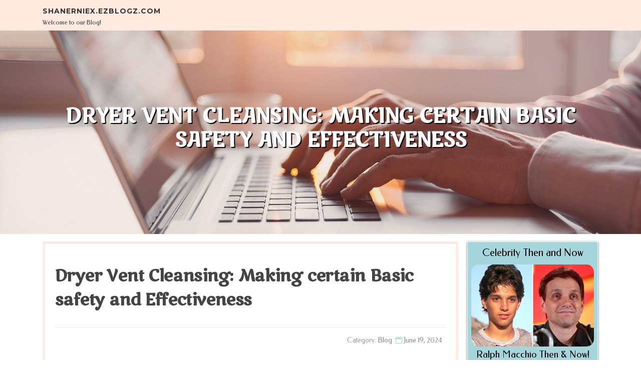

--- FILE ---
content_type: text/html; charset=UTF-8
request_url: https://shanerniex.ezblogz.com/59460157/dryer-vent-cleansing-making-certain-basic-safety-and-effectiveness
body_size: 4695
content:
<!DOCTYPE html>
<html lang="en-US"><head>
<meta charset="UTF-8">
<meta name="viewport" content="width=device-width, initial-scale=1">
<title>Dryer Vent Cleansing: Making certain Basic safety and Effectiveness</title>

<script type="text/javascript" src="https://cdnjs.cloudflare.com/ajax/libs/jquery/3.3.1/jquery.min.js"></script>
<script type="text/javascript" src="https://media.ezblogz.com/blog/blog.js"></script>

<link rel="stylesheet" id="screenr-fonts-css" href="https://fonts.googleapis.com/css?family=Open%2BSans%3A400%2C300%2C300italic%2C400italic%2C600%2C600italic%2C700%2C700italic%7CMontserrat%3A400%2C700&amp;subset=latin%2Clatin-ext" type="text/css" media="all">
<link rel="stylesheet" href="https://cdnjs.cloudflare.com/ajax/libs/font-awesome/4.6.3/css/font-awesome.min.css">
<link rel="stylesheet" href="https://cdnjs.cloudflare.com/ajax/libs/twitter-bootstrap/4.0.0-alpha/css/bootstrap.min.css">
<link rel="stylesheet" id="screenr-style-css" href="https://media.ezblogz.com/blog/images/style.css" type="text/css" media="all">

<link href="https://media.ezblogz.com/favicon.ico" rel="shortcut icon" />

<link rel="canonical" href="https://shanerniex.ezblogz.com/59460157/dryer-vent-cleansing-making-certain-basic-safety-and-effectiveness" />
<style type="text/css">@media (min-width: 1200px) {.container {max-width:1140px}}  </style>
</head>

<body class="single single-post postid-4 single-format-standard has-site-title has-site-tagline header-layout-fixed">
<div id="page" class="site"> <a class="skip-link screen-reader-text" href="#content">Skip to content</a>
  <header id="masthead" class="site-header" role="banner">
    <div class="container">
      <div class="site-branding">
        <p class="site-title"><a href="/" style="font-size: 14px;">shanerniex.ezblogz.com</a></p>
        <p class="site-description">Welcome to our Blog!</p>
      </div>
     
    </div>
  </header>
  <section id="page-header-cover" class="section-slider swiper-slider fixed has-image">
    <div class="swiper-container swiper-container-horizontal" data-autoplay="0" style="top: 0px;">
      <div class="swiper-wrapper">
        <div class="swiper-slide slide-align-center activated swiper-slide-active" style="background-image: url('https://media.ezblogz.com/blog/images/img04.jpg'); ">
          <div class="swiper-slide-intro" style="opacity: 1;">
            <div class="swiper-intro-inner" style="padding-top: 13%; padding-bottom: 13%; margin-top: 0px;">
              <h2 class="swiper-slide-heading">Dryer Vent Cleansing: Making certain Basic safety and Effectiveness</h2>
            </div>
          </div>
          <div class="overlay" style="opacity: 0.45;"></div>
        </div>
      </div>
    </div>
  </section>
  <div id="content" class="site-content">
    <div id="content-inside" class="container right-sidebar">
<div id="primary" class="content-area">
<main id="main" class="site-main" role="main">
   
<article class="post type-post status-publish format-standard hentry category-uncategorized">
  <header class="entry-header">
    <h1 class="entry-title">
      Dryer Vent Cleansing: Making certain Basic safety and Effectiveness    </h1>
    <div class="entry-meta"> <span class="posted-on"><i aria-hidden="true" class="fa fa-clock-o"></i>
    <a href="#" rel="bookmark"><time class="entry-date published updated">June 19, 2024</time></a>
    </span><span class="meta-cate">Category: <a href="#">Blog</a></span> </div>
  </header>

  <div class="entry-content">
Worth:<br><br>Fireplace Protection: Lint buildup in dryer vents can cause overheating and probably induce fires.<br>Efficiency: Clear vents make improvements to dryer general performance, minimizing drying occasions and Power consumption.<br>Longevity: Normal cleaning extends the lifespan of one's dryer by decreasing strain over the equipment.<br>Support Specifics:<br><br>Procedure: Removing of lint and particles from dryer vents making use of specialized applications and products.<br>Frequency: Advised on a yearly basis or even more often if dryer use is heavy or vents are very long/intricate.<br>Advantages:<br><br>Fireplace Avoidance: Minimizes hearth hazards associated with lint buildup.<br>Electricity Personal savings: Improves dryer effectiveness, reducing utility expenditures.<br>Appliance Longevity: Extends the lifespan of your respective dryer by decreasing have on and tear.<br>Air Duct Cleaning: Boosting Indoor Air High-quality<br>Relevance:<br><br>Air Quality: Eliminates dust, allergens, and contaminants from ductwork, improving indoor air top quality.<br>Performance: Can help HVAC systems work much more successfully by reducing airflow restrictions.<br>Overall health: Lessens allergen exposure and respiratory irritants circulating in the air.<br>Services Aspects:<br><br>Method: Cleaning of air ducts and vents working with brushes, vacuums, and air whips.<br>Frequency: Proposed each 3-5 decades or as required depending on air excellent worries or renovations.<br>Rewards:<br><br>Much healthier Natural environment: Decreases allergens and pollutants circulating in your home.<br>HVAC Efficiency: Improves airflow and reduces strain on HVAC systems.<br>Odor Reduction: Eradicates musty odors caused by mould, dust, or particles buildup.<br>Chimney Inspection: Guaranteeing Risk-free Operation<br>Significance:<br><br>Safety: Identifies creosote buildup, cracks, or obstructions that could lead to chimney fires or carbon monoxide publicity.<br>Effectiveness: Guarantees correct venting of smoke and gases, optimizing fireplace efficiency.<br>Compliance: Several insurance coverage policies involve yearly chimney inspections for coverage.<br>Company Facts:<br><br>Varieties: Level one (visual inspection), Amount 2 (digicam inspection), and <a href="http://Greencarebk.com">Chimney inspection</a> Degree three (deeper analysis as essential).<br>Frequency: Annual inspection encouraged, Specially prior to fireplace time or right after significant weather conditions occasions.<br>Gains:<br><br>Hearth Protection: Identifies and removes creosote buildup, lessening the risk of chimney fires.<br>Effectiveness: Ensures suitable draft and venting, enhancing fireplace effectiveness.<br>Longevity: Extends the lifespan of one's chimney and fireplace process.  </div>
  
  <footer class="entry-footer">
  <a href="https://remove.backlinks.live" target="_blank"><span class="meta-nav"></span>Report this page</a>
  </footer>
</article>

<div class="mfp-hide"><a href="https://barryiszo785548.ezblogz.com/71152969/bong8899-your-gateway-to-winning">1</a><a href="https://ewfferkyu763.ezblogz.com/71152968/b2xbet">2</a><a href="https://imogenajfe581936.ezblogz.com/71152967/keywords-karasu-sakarya-news-local-events-municipality-politics-developments-turkey-region-updates-recent-city-information-current">3</a><a href="https://saulfhgd728145.ezblogz.com/71152966/spooktacular-swap-where-treats-come-to-trade">4</a><a href="https://augustcbsl059461.ezblogz.com/71152965/5-tips-about-lista-casino-online-non-aams-2026-you-can-use-today">5</a><a href="https://siobhangfsq047886.ezblogz.com/71152964/si-nyonyato-sanggup-jadi-jago-togel">6</a><a href="https://laptop-charger59257.ezblogz.com/71152963/exploring-david-hoffmeister-s-teachings-within-a-course-in-miracles">7</a><a href="https://ewfferkyu763.ezblogz.com/71152962/gbgbet">8</a><a href="https://mohamadhnzt139819.ezblogz.com/71152961/invest-in-vice-metropolis-labs-5meo-copyright-vape-300mg-1ml">9</a><a href="https://orlandobyce656327.ezblogz.com/71152960/understand-holistic-wellness-practices">10</a><a href="https://songslyrics79790.ezblogz.com/71152959/conducteur-complet-vrais-casinos-pendant-droite-vue-sur-les-casinos-chez-barre-françvolige-chez-2026">11</a><a href="https://karimizpu633400.ezblogz.com/71152958/project-pg-999-unveiledexposed">12</a><a href="https://troyknqws.ezblogz.com/71152957/the-ultimate-guide-to-human-trafficking">13</a><a href="https://amiepxbw701932.ezblogz.com/71152956/snag-your-uk-copyright-asap">14</a><a href="https://adrianaeskw341499.ezblogz.com/71152955/الترخيص-اللازم-لسلامة-المبنى">15</a></div>

<div id="comments" class="comments-area">
  <div id="respond" class="comment-respond">
    <h3 id="reply-title" class="comment-reply-title">Leave a Reply <small><a rel="nofollow" id="cancel-comment-reply-link" href="#respond" style="display:none;">Cancel reply</a></small></h3>
    <form action="" method="post" id="commentform" class="comment-form" novalidate>
      <p class="comment-notes"><span id="email-notes">Your email address will not be published.</span> Required fields are marked <span class="required">*</span></p>
      <p class="comment-form-comment">
        <label for="comment">Comment</label>
        <textarea id="comment" name="comment" cols="45" rows="8" maxlength="65525" aria-required="true" required></textarea>
      </p>
      <p class="comment-form-author">
        <label for="author">Name <span class="required">*</span></label>
        <input id="author" name="author" type="text" value="" size="30" maxlength="245" aria-required="true" required="required">
      </p>
      <p class="comment-form-email">
        <label for="email">Email <span class="required">*</span></label>
        <input id="email" name="email" type="email" value="" size="30" maxlength="100" aria-describedby="email-notes" aria-required="true" required="required">
      </p>
      <p class="comment-form-url">
        <label for="url">Website</label>
        <input id="url" name="url" type="url" value="" size="30" maxlength="200">
      </p>
      <p class="form-submit">
        <input name="submit" type="submit" id="submit" class="submit" value="Post Comment">
        <input type="hidden" name="comment_post_ID" value="4" id="comment_post_ID">
        <input type="hidden" name="comment_parent" id="comment_parent" value="0">
      </p>
    </form>
  </div>
 
</div></main>
</div>

<div id="secondary" class="widget-area sidebar" role="complementary">
<section id="search-2" class="widget widget_search">
  <form role="search" method="get" class="search-form" action="">
    <label> <span class="screen-reader-text">Search for:</span>
      <input type="search" class="search-field" placeholder="Search …" value="" name="s">
    </label>
    <input type="submit" class="search-submit" value="Search">
  </form>
</section>
<section id="recent-posts-2" class="widget widget_recent_entries">
  <h2 class="widget-title">Links</h2>
  <ul>
    <li><a href="https://ezblogz.com/login">Log in</a></li>
    <li><a href="/">Homepage</a></li>
    <li><a href="https://ezblogz.com">Start page</a></li>
    <li><a href="https://ezblogz.com/signup">Start your own blog</a></li>
    <li><a href="https://ezblogz.com/signup">Start your own blog</a></li>
    <li><a href="https://remove.backlinks.live" target="_blank">Report this page</a></li>
  </ul>
</section>
<section id="recent-comments-2" class="widget widget_recent_comments">
  <h2 class="widget-title">Visitors</h2>
  <ul id="recentcomments">
    <li class="recentcomments">583 Visitors</li>
  </ul>
</section>
<section id="archives-2" class="widget widget_archive">
  <h2 class="widget-title">Archives</h2>
  <ul>
    <li><a href="/">2026</a></li>
  </ul>
</section>
<section id="categories-2" class="widget widget_categories">
  <h2 class="widget-title">Categories</h2>
  <ul>
    <li class="cat-item cat-item-1"><a href="#">Blog</a> </li>
  </ul>
</section>
<section id="meta-2" class="widget widget_meta">
  <h2 class="widget-title">Meta</h2>
  <ul>
    <li><a href="https://ezblogz.com/login">Log in</a></li>
    <li><a href="#">Entries <abbr title="Really Simple Syndication">RSS</abbr></a></li>
    <li><a href="#">Comments <abbr title="Really Simple Syndication">RSS</abbr></a></li>
    <li><a href="#">WordPress</a></li>
  </ul>
  <span style="width:100px; display:none; height:100px; "><a href="https://ezblogz.com/new-posts?1">1</a><a href="https://ezblogz.com/new-posts?2">2</a><a href="https://ezblogz.com/new-posts?3">3</a><a href="https://ezblogz.com/new-posts?4">4</a><a href="https://ezblogz.com/new-posts?5">5</a></span>
  <span style="display: none;"><a href="https://ezblogz.com/forum">forum</a></span>
</section>
</div>
      
    </div>
  </div>
  
<footer id="colophon" class="site-footer">
<div class=" site-info">
  <div class="container">
    <div class="site-copyright"> Copyright © 2026 <a href="https://ezblogz.com" rel="home">ezblogz.com</a>. All Rights Reserved. </div>
    <div class="theme-info"> <a href="https://ezblogz.com/contact" style="margin-right:50px;">Contact Us</a> Theme by FameThemes</div>
  </div>
</div>
</footer>
</div>

<script defer src="https://static.cloudflareinsights.com/beacon.min.js/vcd15cbe7772f49c399c6a5babf22c1241717689176015" integrity="sha512-ZpsOmlRQV6y907TI0dKBHq9Md29nnaEIPlkf84rnaERnq6zvWvPUqr2ft8M1aS28oN72PdrCzSjY4U6VaAw1EQ==" data-cf-beacon='{"version":"2024.11.0","token":"9abec7f5b06b4cd0ab922ba6ae60fba5","r":1,"server_timing":{"name":{"cfCacheStatus":true,"cfEdge":true,"cfExtPri":true,"cfL4":true,"cfOrigin":true,"cfSpeedBrain":true},"location_startswith":null}}' crossorigin="anonymous"></script>
</body>
</html>